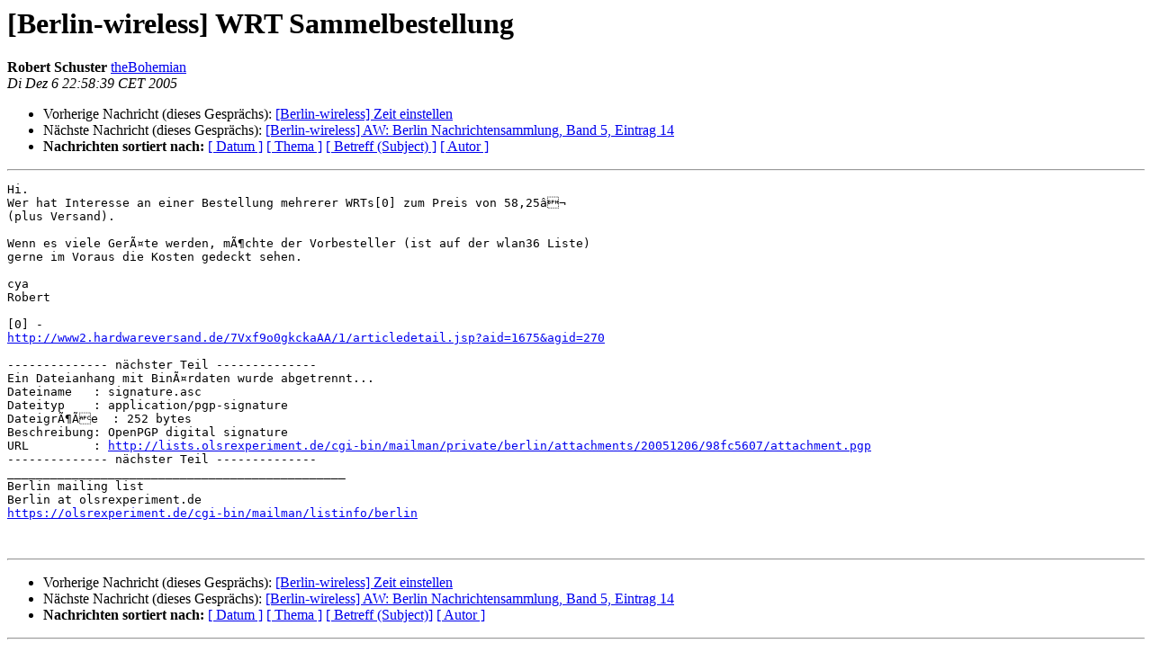

--- FILE ---
content_type: text/html
request_url: https://lists.berlin.freifunk.net/pipermail/berlin/2005-December/004389.html
body_size: 1403
content:
<!DOCTYPE HTML PUBLIC "-//W3C//DTD HTML 4.01 Transitional//EN">
<HTML>
 <HEAD>
   <TITLE> [Berlin-wireless] WRT Sammelbestellung
   </TITLE>
   <LINK REL="Index" HREF="index.html" >
   <LINK REL="made"  HREF="mailto:berlin%40berlin.freifunk.net?Subject=Re%3A%20%5BBerlin-wireless%5D%20WRT%20Sammelbestellung&In-Reply-To=%3C4396098F.701%40gmx.net%3E">
   <META NAME="robots" CONTENT="index,nofollow">
   <style type="text/css">
       pre {
           white-space: pre-wrap;       /* css-2.1, curent FF, Opera, Safari */
           }
   </style>
   <META http-equiv="Content-Type" content="text/html; charset=utf-8">
   <LINK REL="Previous"  HREF="004391.html">
   <LINK REL="Next"  HREF="004402.html">
 </HEAD>
 <BODY BGCOLOR="#ffffff">
   <H1>[Berlin-wireless] WRT Sammelbestellung</H1>
    <B>Robert Schuster</B> 
    <A
    HREF="mailto:berlin%40berlin.freifunk.net?Subject=Re%3A%20%5BBerlin-wireless%5D%20WRT%20Sammelbestellung&In-Reply-To=%3C4396098F.701%40gmx.net%3E"
           TITLE="[Berlin-wireless] WRT Sammelbestellung">theBohemian
                  </A><BR>
    <I>Di Dez  6 22:58:39 CET 2005</I>
    <P><UL>
        <LI>Vorherige Nachricht (dieses Gesprächs): <A HREF="004391.html">[Berlin-wireless] Zeit einstellen
</A></li>
        <LI>Nächste Nachricht (dieses Gesprächs): <A HREF="004402.html">[Berlin-wireless] 	AW: Berlin Nachrichtensammlung, Band 5, Eintrag 14
</A></li>
         <LI> <B>Nachrichten sortiert nach:</B> 
              <a href="date.html#4389">[ Datum ]</a>
              <a href="thread.html#4389">[ Thema ]</a>
              <a href="subject.html#4389">[ Betreff (Subject) ]</a>
              <a href="author.html#4389">[ Autor ]</a>
         </LI>
       </UL>
    <HR>
<!--beginarticle-->
<PRE>Hi.
Wer hat Interesse an einer Bestellung mehrerer WRTs[0] zum Preis von 58,25â¬
(plus Versand).

Wenn es viele GerÃ¤te werden, mÃ¶chte der Vorbesteller (ist auf der wlan36 Liste)
gerne im Voraus die Kosten gedeckt sehen.

cya
Robert

[0] -
<A HREF="http://www2.hardwareversand.de/7Vxf9o0gkckaAA/1/articledetail.jsp?aid=1675&amp;agid=270">http://www2.hardwareversand.de/7Vxf9o0gkckaAA/1/articledetail.jsp?aid=1675&amp;agid=270</A>

-------------- nächster Teil --------------
Ein Dateianhang mit BinÃ¤rdaten wurde abgetrennt...
Dateiname   : signature.asc
Dateityp    : application/pgp-signature
DateigrÃ¶Ãe  : 252 bytes
Beschreibung: OpenPGP digital signature
URL         : <A HREF="http://lists.olsrexperiment.de/cgi-bin/mailman/private/berlin/attachments/20051206/98fc5607/attachment.pgp">http://lists.olsrexperiment.de/cgi-bin/mailman/private/berlin/attachments/20051206/98fc5607/attachment.pgp</A> 
-------------- nächster Teil --------------
_______________________________________________
Berlin mailing list
Berlin at olsrexperiment.de
<A HREF="https://olsrexperiment.de/cgi-bin/mailman/listinfo/berlin">https://olsrexperiment.de/cgi-bin/mailman/listinfo/berlin</A>


</PRE>

<!--endarticle-->
    <HR>
    <P><UL>
        <!--threads-->
	<LI>Vorherige Nachricht (dieses Gesprächs): <A HREF="004391.html">[Berlin-wireless] Zeit einstellen
</A></li>
	<LI>Nächste Nachricht (dieses Gesprächs): <A HREF="004402.html">[Berlin-wireless] 	AW: Berlin Nachrichtensammlung, Band 5, Eintrag 14
</A></li>
         <LI> <B>Nachrichten sortiert nach:</B>
              <a href="date.html#4389">[ Datum ]</a>
              <a href="thread.html#4389">[ Thema ]</a>
              <a href="subject.html#4389">[ Betreff (Subject)]</a>
              <a href="author.html#4389">[ Autor ]</a>
         </LI>
       </UL>
<hr>
<a href="http://lists.berlin.freifunk.net/cgi-bin/mailman/listinfo/berlin">Mehr Informationen &uuml;ber die Mailingliste Berlin</a><br>
</body></html>
